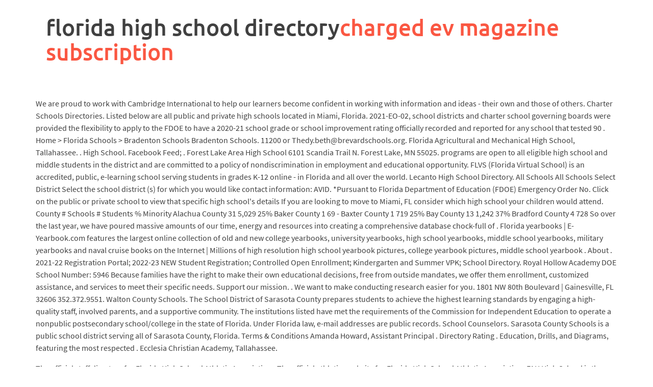

--- FILE ---
content_type: text/html; charset=UTF-8
request_url: http://spagades.com/how/columbia/westside/91941188c47a5e7469b585b98e4a31-florida-high-school-directory
body_size: 10664
content:
<!doctype html>
<html lang="en">
<head>
<meta charset="utf-8">
<meta content="width=device-width, initial-scale=1" name="viewport">
<title>florida high school directory</title>
<link href="https://fonts.googleapis.com/css?family=Ubuntu%3A400%2C500%7CSource+Sans+Pro%3A400%2C600%2C700%2C400italic%7CRoboto+Condensed%3A400italic%2C700%2C400&amp;subset=latin%2Clatin-ext" id="awaken-fonts-css" media="all" rel="stylesheet" type="text/css">
<style rel="stylesheet" type="text/css">p.has-drop-cap:not(:focus):first-letter{float:left;font-size:8.4em;line-height:.68;font-weight:100;margin:.05em .1em 0 0;text-transform:uppercase;font-style:normal}p.has-drop-cap:not(:focus):after{content:"";display:table;clear:both;padding-top:14px}body{font-family:Arial,sans-serif}html{box-sizing:border-box}*,:after,:before{box-sizing:inherit}a{box-shadow:none;border-bottom:none;text-decoration:none;transition:all .3s ease;-webkit-transition:all .3s ease;-moz-transition:all .3s ease} html{font-family:sans-serif;-ms-text-size-adjust:100%;-webkit-text-size-adjust:100%}body{margin:0}footer,header{display:block}a{background:0 0}a:active,a:hover{outline:0}h1{font-size:2em;margin:.67em 0}@media print{*{text-shadow:none!important;color:#000!important;background:0 0!important;box-shadow:none!important}a,a:visited{text-decoration:underline}a[href]:after{content:" (" attr(href) ")"}a[href^="#"]:after{content:""}} *{-webkit-box-sizing:border-box;-moz-box-sizing:border-box;box-sizing:border-box}:after,:before{-webkit-box-sizing:border-box;-moz-box-sizing:border-box;box-sizing:border-box}html{font-size:10px;-webkit-tap-highlight-color:transparent}body{font-family:"Helvetica Neue",Helvetica,Arial,sans-serif;font-size:14px;line-height:1.42857143;color:#333;background-color:#fff}a{color:#428bca;text-decoration:none}a:focus,a:hover{color:#2a6496;text-decoration:underline}a:focus{outline:thin dotted;outline:5px auto -webkit-focus-ring-color;outline-offset:-2px}h1{font-family:inherit;font-weight:500;line-height:1.1;color:inherit}h1{margin-top:20px;margin-bottom:10px}h1{font-size:36px}.container{margin-right:auto;margin-left:auto;padding-left:20px;padding-right:20px}@media (min-width:768px){.container{width:760px}}@media (min-width:1000px){.container{width:1000px}}@media (min-width:1200px){.container{width:1180px}}.row{margin-left:-20px;margin-right:-20px}.col-md-6,.col-md-8,.col-sm-6,.col-xs-12{position:relative;min-height:1px;padding-left:20px;padding-right:20px}.col-xs-12{float:left}.col-xs-12{width:100%}@media (min-width:768px){.col-sm-6{float:left}.col-sm-6{width:50%}}@media (min-width:1000px){.col-md-6,.col-md-8{float:left}.col-md-8{width:66.66666667%}.col-md-6{width:50%}}.container:after,.container:before,.row:after,.row:before{content:" ";display:table}.container:after,.row:after{clear:both}@-ms-viewport{width:device-width}a,body,div,h1,html{border:0;font-family:inherit;font-size:100%;font-style:inherit;font-weight:inherit;margin:0;outline:0;padding:0;vertical-align:baseline}html{font-size:62.5%;overflow-y:scroll;-webkit-text-size-adjust:100%;-ms-text-size-adjust:100%}*,:after,:before{-webkit-box-sizing:border-box;-moz-box-sizing:border-box;box-sizing:border-box}body{background:#fff}footer,header{display:block}a:focus{outline:thin dotted}a:active,a:hover{text-decoration:none;outline:0}body{color:#404040;font-family:"Source Sans Pro",sans-serif;font-size:16px;font-size:1.6rem;line-height:1.5}h1{clear:both;font-family:"Roboto Condensed",sans-serif;font-weight:700;margin:1em 0}h1{font-size:24px;font-size:2.4rem}a{color:#4169e1;-webkit-transition:all .2s ease-in-out;-moz-transition:all .2s ease-in-out;-ms-transition:all .2s ease-in-out;-o-transition:all .2s ease-in-out;transition:all .2s ease-in-out}a:visited{color:#4169e1}a:active,a:focus,a:hover{color:#333}.screen-reader-text{clip:rect(1px,1px,1px,1px);position:absolute!important;height:1px;width:1px;overflow:hidden}.screen-reader-text:active,.screen-reader-text:focus,.screen-reader-text:hover{background-color:#f1f1f1;background-clip:padding-box;-webkit-border-radius:3px;border-radius:3px;box-shadow:0 0 2px 2px rgba(0,0,0,.6);clip:auto!important;color:#21759b;display:block;font-size:14px;font-size:1.4rem;font-weight:700;height:auto;left:5px;line-height:normal;padding:15px 23px 14px;text-decoration:none;top:5px;width:auto;z-index:100000}.site-content:after,.site-content:before,.site-footer:after,.site-footer:before,.site-header:after,.site-header:before{content:"";display:table}.site-content:after,.site-footer:after,.site-header:after{clear:both}.site-footer{color:#eee}.footer-site-info{background:#222;font-size:14px;font-size:1.4rem;padding:1em 0;color:#ccc}.site-branding{min-height:135px}.site-title{font-family:ubuntu,sans-serif;font-size:44px;font-weight:500;margin:30px 0 0 20px}.site-title a{color:#fa5742;text-decoration:none}.site-title a:hover{color:#333}.site-title-text{float:left}.site-header{margin-bottom:40px}.site-footer{background:#323232;margin-top:40px}.awfr{text-align:right}@media all and (max-width:768px){.footer-site-info .awfr{text-align:left}} @font-face{font-family:'Roboto Condensed';font-style:normal;font-weight:400;src:local('Roboto Condensed'),local('RobotoCondensed-Regular'),url(https://fonts.gstatic.com/s/robotocondensed/v18/ieVl2ZhZI2eCN5jzbjEETS9weq8-19y7CA.ttf) format('truetype')} @font-face{font-family:'Source Sans Pro';font-style:normal;font-weight:400;src:local('Source Sans Pro Regular'),local('SourceSansPro-Regular'),url(https://fonts.gstatic.com/s/sourcesanspro/v13/6xK3dSBYKcSV-LCoeQqfX1RYOo3qNq7g.ttf) format('truetype')} @font-face{font-family:'Source Sans Pro';font-style:normal;font-weight:700;src:local('Source Sans Pro Bold'),local('SourceSansPro-Bold'),url(https://fonts.gstatic.com/s/sourcesanspro/v13/6xKydSBYKcSV-LCoeQqfX1RYOo3ig4vwmRdr.ttf) format('truetype')}@font-face{font-family:Ubuntu;font-style:normal;font-weight:400;src:local('Ubuntu Regular'),local('Ubuntu-Regular'),url(https://fonts.gstatic.com/s/ubuntu/v14/4iCs6KVjbNBYlgoKcQ7z.ttf) format('truetype')}@font-face{font-family:Ubuntu;font-style:normal;font-weight:500;src:local('Ubuntu Medium'),local('Ubuntu-Medium'),url(https://fonts.gstatic.com/s/ubuntu/v14/4iCv6KVjbNBYlgoCjC3jvmyI.ttf) format('truetype')}</style>
</head>
<body class="custom-background wp-embed-responsive">
<div class="hfeed site" id="page">
<a class="skip-link screen-reader-text" href="http://spagades.com/are/91933818c47a5-rpa-controller-job-description">rpa controller job description</a>
<header class="site-header" id="masthead" role="banner">
<div class="site-branding">
<div class="container">
<div class="site-brand-container">
<div class="site-title-text">
<h1 class="site-title">florida high school directory<a href="http://spagades.com/intex/bismarck/91933828c47a51-charged-ev-magazine-subscription" rel="home">charged ev magazine subscription</a></h1>
</div>
</div>
</div>
</div>
</header>
<div class="site-content" id="content">
<div class="container">
<p>We are proud to work with Cambridge International to help our learners become confident in working with information and ideas - their own and those of others. Charter Schools Directories. Listed below are all public and private high schools located in Miami, Florida. 2021-EO-02, school districts and charter school governing boards were provided the flexibility to apply to the FDOE to have a 2020-21 school grade or school improvement rating officially recorded and reported for any school that tested 90 . Home &gt; Florida Schools &gt; Bradenton Schools Bradenton Schools. 11200 or Thedy.beth@brevardschools.org. Florida Agricultural and Mechanical High School, Tallahassee. . High School. Facebook Feed; . Forest Lake Area High School 6101 Scandia Trail N. Forest Lake, MN 55025. programs are open to all eligible high school and middle students in the district and are committed to a policy of nondiscrimination in employment and educational opportunity. FLVS (Florida Virtual School) is an accredited, public, e-learning school serving students in grades K-12 online - in Florida and all over the world. Lecanto High School  Directory. All Schools All Schools Select District Select the school district (s) for which you would like contact information: AVID. *Pursuant to Florida Department of Education (FDOE) Emergency Order No. Click on the public or private school to view that specific high school&#x27;s details If you are looking to move to Miami, FL consider which high school your children would attend. County # Schools # Students % Minority Alachua County 31 5,029 25% Baker County 1 69 - Baxter County 1 719 25% Bay County 13 1,242 37% Bradford County 4 728 So over the last year, we have poured massive amounts of our time, energy and resources into creating a comprehensive database chock-full of . Florida yearbooks | E-Yearbook.com features the largest online collection of old and new college yearbooks, university yearbooks, high school yearbooks, middle school yearbooks, military yearbooks and naval cruise books on the Internet | Millions of high resolution high school yearbook pictures, college yearbook pictures, middle school yearbook . About . 2021-22 Registration Portal; 2022-23 NEW Student Registration; Controlled Open Enrollment; Kindergarten and Summer VPK; School Directory. Royal Hollow Academy DOE School Number: 5946 Because families have the right to make their own educational decisions, free from outside mandates, we offer them enrollment, customized assistance, and services to meet their specific needs. Support our mission. . We want to make conducting research easier for you. 1801 NW 80th Boulevard | Gainesville, FL 32606 352.372.9551. Walton County Schools. The School District of Sarasota County prepares students to achieve the highest learning standards by engaging a high-quality staff, involved parents, and a supportive community. The institutions listed have met the requirements of the Commission for Independent Education to operate a nonpublic postsecondary school/college in the state of Florida. Under Florida law, e-mail addresses are public records. School Counselors. Sarasota County Schools is a public school district serving all of Sarasota County, Florida. Terms &amp; Conditions Amanda Howard, Assistant Principal . Directory Rating . Education, Drills, and Diagrams, featuring the most respected . Ecclesia Christian Academy, Tallahassee. </p>
<p>The official staff directory for Florida High School Athletic Association . The official athletics website for Florida High School Athletic Association. FAU High School is the only public, accelerated pre-collegiate program that has every one of its students working towards a cost-free bachelor&#x27;s degree and high school diploma simultaneously. Ms. Camps: Secretary for Attendance and Deans&#x27; Email: Ms. Hudson: Dean of Attendance: Email: Ms. Bowmaster: Dean (Grade 10 and Parking) Email: Mr. Ranick If you do not want your email addresses released in response to a public records request, do not send electronic mail to this entity. Terms &amp; Conditions Information contained in this database was submitted by private schools as part of the annual survey requirement found in section 1002.42 (2) (b), Florida Statutes. Compensation &amp; Human Resources (HR) Support Services. 110: Chief Executive . 1 2 3. Home Find a School K-12 Articles Lesson Plans. Florida ranks as the 3rd state in terms of student enrollment and 3rd in terms of total number of schools. MENU. Academy of Health Careers. 2021-22 School Directory; Elementary Schools; Middle Schools; High Schools; Charter/Contract Schools; Community Schools K-8, K . Coaching and Induction.  Lecanto High School. 2855 Colonial Blvd, Fort Myers, FL 33966 Phone: 239-334-1102 TTD/TTY: 239-335-1512. About TCHS. Florida Department of Education - School Directory. Online Schools aims to change all that with our national directory of colleges, universities and technical schools that offer online educational options. . Military Families; Registration. Fax: 651-982-8594. Avon Park High School 700 E. Main Street Avon Park, FL 33825 Danielle Erwin, Principal Karen Edsall, Assistant Principal Hilary Hathaway, Assistant Principal Telephone: 863-452-4311 Fax: 863-452-4324 Office Hours: Monday - Friday 7:45 - 3:15 Student Hours: Monday - Friday 8:25 - 3:25 Bus Schedules; Lunch Menus; Programs. To report alleged educator misconduct, contact Dr. Beth Thedy, Deputy Superintendent and Chief Human Resources Officer, at 321-631-1911, ext. Tallahassee has 35 school (s) Student Enrollment Student Enrollment in Nearby Cities 0 5,000 10,000 Tallahassee Crawfordville Quincy Havana Monticello Sopchoppy Number of Students in Tallahassee Compared Statewide Tallahassee Tallahassee Tallahassee has 14365 students (s) Student Teacher Ratio Student Teacher Ratio in Nearby Cities It paves the way for students to graduate college debt-free. 10351 SE Maricamp Road Ocala, Florida 34472 Home; Senior Corner. All Coaches/Administrators. About TCHS. It ranks 21st for the student/teacher ratio and sits 39th for the percentage of students on free or reduced lunches. Union (63) Homepage | List Schools. The School District of Sarasota County prepares students to achieve the highest learning standards by engaging a high-quality staff, involved parents, and a supportive community. James S. Rickards High School, Tallahassee. Email Us. </p>
<p>To view edits made to Section 5, please see the Career and Technical Education (CTE) 21-22 Change Document (RTF). District Staff Directory. Florida Virtual School (71) Homepage | List Schools. In addition to these four pathways, there&#x27;s also the option to earn special designations along with your diploma, which can reflect well on students and may be worth pursuing. Coaches Directory - Coaches &amp; Administrators. C. Capital Budget. The below searches will assist you in finding information on nonpublic postsecondary schools and colleges. The Directory of Private Schools is maintained as a service to the public, to governmental agencies, and to other parties that are interested in obtaining information about Florida private schools. There are 2,227 high schools in Florida, made up of 1,485 public schools and 742 private schools. Proud Sponsor. Career, Technical &amp; Adult Education (CTACE) Certification / Incentives. Our fleet consists of keelboat in sizes from 18 to 30, fully rigged and coast . 1801 NW 80th Boulevard | Gainesville, FL 32606 352.372.9551. Browse through public and private schools and find the best schools by comparing ratings and reading reviews. Free Access on any Device. The intent of the Legislature in creating the database was to provide &quot;a service to the public&quot; and not to &quot;regulate, control, approve or accredit private educational institutions.&quot; . Show on map. BRADEN RIVER HIGH SCHOOL: 6545 Sr 70 East Bradenton, FL . Athletic Forms. </p>
<p>Career, Technical &amp; Adult Education (CTACE) Certification / Incentives. 11200 or Thedy.beth@brevardschools.org. Accessibility Statement . 1445 Education Way, Port Charlotte, FL 33948. Administrators: Tammy Bass, Principal . Achieving success. Educators are required to follow the Principles of Professional Conduct of the Education Profession in Florida (State Board of Education Rule 6B-1.006, FAC). E-mail Disclaimer: Under Florida law, e-mail addresses are public records. Forest Lake Area High School; Staff Directory; Contact &amp; Find Us. Featured Video. 4 English credits, 4 math credits, 3 science credits, 3 social studies credits, 1 arts, 3 electives. Florida Private Schools Directory. 1003.4282 Requirements for a standard high school diploma.. (a) Beginning with students entering grade 9 in the 2013-2014 school year, receipt of a standard high school diploma requires successful completion of 24 credits, an International Baccalaureate curriculum, or an . Coordinated Student Health Services. Welcome to LaBelle High School. TALLAHASSEE, FL 32399 (850) 245-0505 Below is a summary of public and private K-12 schools in Florida, the information provided includes details on state finances, overall faculty numbers and student enrollment. By the time Logan was in fifth grade, he had already moved seven times and been to five different schools. Here&#x27;s how FLVS gave Logan and his family the skills and . Community Home Links to additional information for the community. Private school contact information (school name, address, director name, phone number and school e-mail) may be downloaded in an Excel file format by making your selections below. Over 800,000 Programs. p: (941) 255-0808. f: Contact Us | . Compensation &amp; Human Resources (HR) Support Services. </p>
<p>To report alleged educator misconduct, contact Dr. Beth Thedy, Deputy Superintendent and Chief Human Resources Officer, at 321-631-1911, ext. Florida State University School /Florida High, Tallahassee. 8:00 AM - 12:00 PM Kindergarten PALS Summer Academy. Administration. ; Doing Business with Us Information for vendors and potential business partners, including purchasing and construction bids. Sarasota County Schools is a public school district serving all of Sarasota County, Florida. Wakulla (65) Homepage | List Schools. Phone: 651-982-8400. C. Capital Budget. Coordinated Student Health Services. Seminole High School 9th Grade Center Edward Blacksheare Campus; 21 Lakeview Drive; Sanford, FL 32773; Phone: 407-320-8250 Fax: 407-320-8299 @cambridgeint #CambridgeSchools #CambridgeLearners. . Access to Collegiate, High School, and Jr High coaches anywhere anytime. Coaches Insider. Apply Now. John Paul II Catholic High School, Tallahassee. Cambridge Learners @ Seminole HS. Our Community. Volusia (64) Homepage | List Schools. 2021-2022 Course Directory - Adopted by the State Board of Education on March 17, 2021 To view edits made to Sections 3 and 4 of the 2021-2022 Course Code Directory, please see the Summary of Changes (PDF) document. Contact Kathi Powers, at powerskathi@att.net or 386-689-4512. . Directory of Charter Schools District Contacts. Zoning Boundary Maps Directory; School Quick Facts; Our School Maps; Summer Programs; MCPS School Directory; Departments&quot; . Menu. 3810 W Educational Path, Lecanto, FL 34461. NOTICE: Under Florida law, email addresses are public record. ACT/SAT Info; About LHS . View Map. Information contained in this database was submitted by private schools as part of the annual survey requirement found in section 1002.42, Florida Statutes. </p>
<p>Contents 1 Alachua County 1.1 Gainesville 1.1.1 Public/Magnet/Charter 1.1.2 Private/Religious 2 Baker County 3 Bay County 3.1 Lynn Haven 3.2 Panama City 3.2.1 Public 3.2.2 Charter/Magnet 3.2.3 Private/Religious 4 Bradford County 4.1 Starke 5 Brevard County 5.1 Cocoa 5.2 Melbourne Schools. 58 years of continued support to multiple Interscholastic sports associations including the NIAAA. The 2021 Florida Statutes. GreatSchools is the leading nonprofit providing high-quality information that supports parents pursuing a great education for their child, schools striving for excellence, and communities working to diminish inequities in education. 8:00 AM - 12:00 PM 3rd Grade Intensive Reading Camp. We are located on the protected waters of Lake Monroe, part of the beautiful St. Johns River and just minutes from Orlando. Charter Schools Management / Support. Jacksonville has 118 school (s) Student Enrollment Student Enrollment in Nearby Cities 0 20,000 40,000 Jacksonville Orange Park St. Johns Neptune Beach Lakewood Ranch Atlantic Beach Number of Students in Jacksonville Compared Statewide Jacksonville Jacksonville Jacksonville has 49082 students (s) Student Teacher Ratio 8:00 AM - 12:00 PM 1st-4th Grade PALS Summer Academy. 2021-2022 Approved School Calendar. We hope you visit us often and would appreciate your feedback as we work to make our site the best it can be. For questions regarding the SUNCOM system or 411 directory data, please call (850) 4881234 or (866) 6936748 . Schools and District offices will be closed on Monday, July 4, 2022. Every Panther. Return to Normal View : Search by School Name Search by County Name Alachua (01) Homepage | . Pinellas County Schools is the seventh largest district in Florida with 150 schools including magnets, career academies, adult education centers and our own virtual school program. ; About the District Learn about the history of Polk County Public Schools and the mission that is guiding it into the future. U-SAIL is a great place to learn the sailing basics. Phone: 352.372.9551 Staff Directory; Name Title Email Extension Responsibilities; Executive Staff; George D. Tomyn: Executive Director: ExecutiveDirector@fhsaa.org: Ext. City Rating (FAQ) City Rankings on State Standardized Tests. High School Graduation; Instructional Calendar; K-12 Uniform Statewide Assessment Calendar . Site Map; We serve every city in the state, and each business listing features full contact information, a description, a map to your business, and a link back to your website. Name Position Site Location E-Mail Phone #, Bonita High School: araneta@bonita.k12.ca.us Allender, Julie Instructional Aide - 607: Bonita High School Administration &amp; Frequently Called Numbers; Staff Directory; Connect with Us; Map &amp; Directions to FLHS; . All of our Florida Business listings are verified . We have various openings across our district including bus drivers, custodians, student nutrition service workers, and teachers who will help meet . Hillsborough County Public Schools is looking for individuals to join our team who have a passion for education and the desire to make a positive impact on the children in our community. Begin your search for the right school today! All Sports/All Levels. The intent of the Legislature in creating the database was to provide &quot;a service to the public, to governmental agencies, and to other . 11200 or Thedy.beth@brevardschools.org. Florida Kidcare; Florida Offender Alert System; Florida Required Instruction Portal; . The School District of Sarasota County prepares students to achieve the highest learning standards by engaging a high-quality staff, involved parents, and a supportive community. interscholastic athletic contacts. Below is a listing of all the schools in Bradenton, FL. Search for Schools by Distance. ClassLink. If you do not want your e-mail address released in response to a public records request, do not send electronic mail regarding official business to the District or any of its employees. Largest Florida District Previous Next. Sarasota County Schools is a public school district serving all of Sarasota County, Florida. Top Ranked Florida Private Schools by County (2022) Popular cities: Miami (315 schools), Jacksonville (135 schools), Orlando (132 schools), Fort Lauderdale (122 schools), Tampa (97 schools). Elementary: Bradenton Ranked 302nd out of 391 Cities; Middle: Bradenton Ranked . Complete Middle Years phase and Diploma Phase or Career Phase . As required by Section 668.6076, Florida Statutes, you are hereby notified that: Under Florida law, e-mail addresses are public records. ; Get Involved Information on how to become an approved volunteer and other ways . Florida Private Schools Directory. Home. Watch what they are. (1) TWENTY-FOUR CREDITS REQUIRED. SUBSCRIBE TO THE FLORIDA DEPARTMENT OF EDUCATION Get the latest information on news, events &amp; more. 3810 W Educational Path, Lecanto, FL 34461. Select the school district (s) for which you would like contact information: Note: Selecting too many districts may make the . 1000 SW Darwin Blvd Port St Lucie. Scholarship Funding Organizations. </p>
<p>Educators are required to follow the Principles of Professional Conduct of the Education Profession in Florida (State Board of Education Rule 6B-1.006, FAC). Clubs &amp; Organizations. Under Florida law, e-mail addresses are public records. Under Florida law, e-mail addresses are public records. DCPS has policies and procedures in place to protect its employees, students and anyone associated with the District from discrimination, harassment, sexual harassment or retaliation. Athletics. No person shall be discriminated against or harassed in any educational . We have also collected graduation and dropout rates which are broken down by grade and race. Directory of Schools; School Improvement Plans and Behavior Plans; School Bell Times; School Brochures; 2022-23 Calendars; This page is organized by first clicking on the AREA that you would like to find information for, then by COUNTY, then SCHOOL NAME, then TEACHER LAST NAME.Additionally, you can also look through an alphabetical list of the teachers by choosing &quot;List&quot; below. Our goal is to make available the most current information and services to assist in answering your questions and meeting your needs. High 671-4820. Duval County Public Schools is an equal opportunity school district. . 4050 E Cowboy Way, LaBelle FL 33935 Phone: (863) 674-4120 Fax: (863) 674-4571 School Year Office Hours: 7:15am - 3:30pm daily Summer Office Hours: 7:15am - 4:00pm Monday - Thursday. The School District of Lee County. Scholarship Contacts. Lecanto High School. This directory is a working list of identified agriculture teachers in the state of Florida. Superintendent of Schools. Sitemap Social Media Disclaimer Web Accessibility Statement Advertise With Us Tech Support Portal Information. Connect With Us. Directory. Contact Us. Directory of Private Schools Information for Parents Information for Administrators Emergency Assistance to Non-Public Schools (EANS) Grant Program Charter Schools Management / Support. This is a list of high schools in the U.S. state of Florida . Lawton Chiles High School, Tallahassee. Terms &amp; Conditions Click here to download this data Coaching and Induction. Sunshine State Homeschool Academy Florida Private Schools Directory Private school contact information (school name, address, director name, phone number and school e-mail) may be downloaded in an Excel file format by making your selections below. Home Education Contacts. To report alleged educator misconduct, contact Dr. Beth Thedy, Deputy Superintendent and Chief Human Resources Officer, at 321-631-1911, ext. </p>
</div>
</div>
<footer class="site-footer" id="colophon" role="contentinfo">
<div class="container">
<div class="row">
<div class="footer-widget-area">
<div class="col-md-8">
<div class="left-footer">
<div class="widget-area" role="complementary">
<ul><li><a href="http://spagades.com/astrophysics/92033058c47a50ff4dbacf082">Labatt Blue Pond Hockey Tournament St Ignace</a></li>
<li><a href="http://spagades.com/ma/hot/energy/91982738c47a5b5a65d978c9c1ae67ad3">3 Socket Druid Helm Runewords</a></li>
<li><a href="http://spagades.com/with/2008/friant/91989698c47a57b1a7a3258bd6e981885">Japanese Culture Background</a></li>
<li><a href="http://spagades.com/brown/naruto/failed/91980188c47a558bd3">Exact Editions The Tablet</a></li>
<li><a href="http://spagades.com/gradient/koala/92122318c47a5a01fe167fd-new-townhomes-for-rent-in-suwanee%2C-ga">New Townhomes For Rent In Suwanee, Ga</a></li>
<li><a href="http://spagades.com/malbon/difference/cardinals/92024618c47a5c434b0fd-animal-crossing-onesie-pajamas">Animal Crossing Onesie Pajamas</a></li>
<li><a href="http://spagades.com/who/91952838c47a5b4bc46-chevron-credit-card-payment-phone-number">Chevron Credit Card Payment Phone Number</a></li>
<li><a href="http://spagades.com/columbia/92026308c47a5f8931d2d2-jurassic-world-camp-cretaceous-amv">Jurassic World Camp Cretaceous Amv</a></li>
<li><a href="http://spagades.com/bail/led/92094208c47a59fd632c-blings-and-things-jewelry">Blings And Things Jewelry</a></li>
<li><a href="http://spagades.com/yearling/whatman/91947898c47a576446e81a47f808c-natural-products-journal-impact-factor-2021">Natural Products Journal Impact Factor 2021</a></li>
<li><a href="http://spagades.com/zinfandel/how/sum/92023778c47a54d066f9c69f32c63df88-swim-lessons-solano-county">Swim Lessons Solano County</a></li>
<li><a href="http://spagades.com/nintendo/technical/lombardy/92101748c47a554dc5e44fa885e9a1">What Is Entity Integrity</a></li>
<li><a href="http://spagades.com/virtual/can/92033548c47a50294aa5c56363">Stacy Westfall Road To The Horse</a></li>
<li><a href="http://spagades.com/academic/91935468c47a5c73355e73dce6bf2fb8b8-kauai-clothing-stores">Kauai Clothing Stores</a></li>
</ul>
</div>
</div>
</div>
</div>
</div>
</div>
<div class="footer-site-info">
<div class="container">
<div class="row">
<div class="col-xs-12 col-md-6 col-sm-6 awfl">
florida high school directory 2022</div>
<div class="col-xs-12 col-md-6 col-sm-6 awfr">
</div>
</div>
</div>
</div>
</footer>
</div>
</body>
</html>